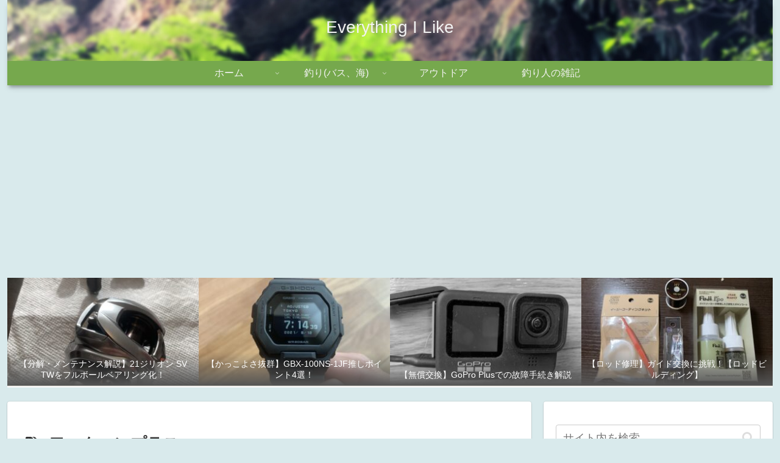

--- FILE ---
content_type: text/html; charset=utf-8
request_url: https://www.google.com/recaptcha/api2/aframe
body_size: 267
content:
<!DOCTYPE HTML><html><head><meta http-equiv="content-type" content="text/html; charset=UTF-8"></head><body><script nonce="qJ5CJEvkFw9mJ6TEuA3mig">/** Anti-fraud and anti-abuse applications only. See google.com/recaptcha */ try{var clients={'sodar':'https://pagead2.googlesyndication.com/pagead/sodar?'};window.addEventListener("message",function(a){try{if(a.source===window.parent){var b=JSON.parse(a.data);var c=clients[b['id']];if(c){var d=document.createElement('img');d.src=c+b['params']+'&rc='+(localStorage.getItem("rc::a")?sessionStorage.getItem("rc::b"):"");window.document.body.appendChild(d);sessionStorage.setItem("rc::e",parseInt(sessionStorage.getItem("rc::e")||0)+1);localStorage.setItem("rc::h",'1768863471230');}}}catch(b){}});window.parent.postMessage("_grecaptcha_ready", "*");}catch(b){}</script></body></html>